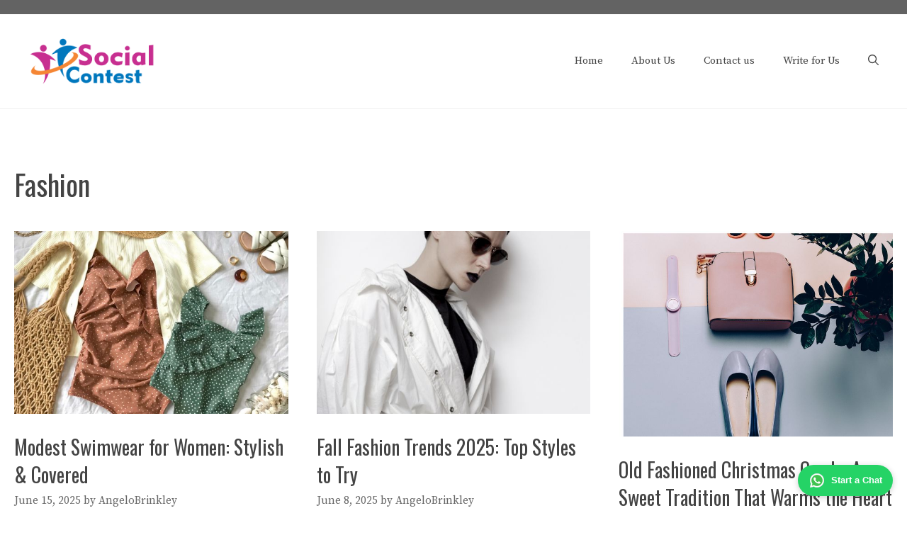

--- FILE ---
content_type: text/css
request_url: https://www.social-contest.com/wp-content/themes/generatepress/assets/css/main.min.css?ver=3.6.1
body_size: 3952
content:
blockquote,body,dd,dl,dt,fieldset,figure,h1,h2,h3,h4,h5,h6,hr,html,iframe,legend,li,ol,p,pre,textarea,ul{margin:0;padding:0;border:0}html{font-family:sans-serif;-webkit-text-size-adjust:100%;-ms-text-size-adjust:100%;-webkit-font-smoothing:antialiased;-moz-osx-font-smoothing:grayscale}main{display:block}progress{vertical-align:baseline}html{box-sizing:border-box}*,::after,::before{box-sizing:inherit}button,input,optgroup,select,textarea{font-family:inherit;font-size:100%;margin:0}[type=search]{-webkit-appearance:textfield;outline-offset:-2px}[type=search]::-webkit-search-decoration{-webkit-appearance:none}::-moz-focus-inner{border-style:none;padding:0}:-moz-focusring{outline:1px dotted ButtonText}body,button,input,select,textarea{font-family:-apple-system,system-ui,BlinkMacSystemFont,"Segoe UI",Helvetica,Arial,sans-serif,"Apple Color Emoji","Segoe UI Emoji","Segoe UI Symbol";font-weight:400;text-transform:none;font-size:17px;line-height:1.5}p{margin-bottom:1.5em}h1,h2,h3,h4,h5,h6{font-family:inherit;font-size:100%;font-style:inherit;font-weight:inherit}pre{background:rgba(0,0,0,.05);font-family:inherit;font-size:inherit;line-height:normal;margin-bottom:1.5em;padding:20px;overflow:auto;max-width:100%}blockquote{border-left:5px solid rgba(0,0,0,.05);padding:20px;font-size:1.2em;font-style:italic;margin:0 0 1.5em;position:relative}blockquote p:last-child{margin:0}table,td,th{border:1px solid rgba(0,0,0,.1)}table{border-collapse:separate;border-spacing:0;border-width:1px 0 0 1px;margin:0 0 1.5em;width:100%}td,th{padding:8px}th{border-width:0 1px 1px 0}td{border-width:0 1px 1px 0}hr{background-color:rgba(0,0,0,.1);border:0;height:1px;margin-bottom:40px;margin-top:40px}fieldset{padding:0;border:0;min-width:inherit}fieldset legend{padding:0;margin-bottom:1.5em}h1{font-size:42px;margin-bottom:20px;line-height:1.2em;font-weight:400;text-transform:none}h2{font-size:35px;margin-bottom:20px;line-height:1.2em;font-weight:400;text-transform:none}h3{font-size:29px;margin-bottom:20px;line-height:1.2em;font-weight:400;text-transform:none}h4{font-size:24px}h5{font-size:20px}h4,h5,h6{margin-bottom:20px}ol,ul{margin:0 0 1.5em 3em}ul{list-style:disc}ol{list-style:decimal}li>ol,li>ul{margin-bottom:0;margin-left:1.5em}dt{font-weight:700}dd{margin:0 1.5em 1.5em}b,strong{font-weight:700}cite,dfn,em,i{font-style:italic}address{margin:0 0 1.5em}code,kbd,tt,var{font:15px Monaco,Consolas,"Andale Mono","DejaVu Sans Mono",monospace}abbr,acronym{border-bottom:1px dotted #666;cursor:help}ins,mark{text-decoration:none}sub,sup{font-size:75%;height:0;line-height:0;position:relative;vertical-align:baseline}sup{bottom:1ex}sub{top:.5ex}small{font-size:75%}big{font-size:125%}figure{margin:0}table{margin:0 0 1.5em;width:100%}th{font-weight:700}img{height:auto;max-width:100%}button,input[type=button],input[type=reset],input[type=submit]{background:#55555e;color:#fff;border:1px solid transparent;cursor:pointer;-webkit-appearance:button;padding:10px 20px}input[type=email],input[type=number],input[type=password],input[type=search],input[type=tel],input[type=text],input[type=url],select,textarea{border:1px solid;border-radius:0;padding:10px 15px;max-width:100%}textarea{width:100%}a,button,input{transition:color .1s ease-in-out,background-color .1s ease-in-out}a{text-decoration:none}.button,.wp-block-button .wp-block-button__link{padding:10px 20px;display:inline-block}.wp-block-button .wp-block-button__link{font-size:inherit;line-height:inherit}.using-mouse :focus{outline:0}.using-mouse ::-moz-focus-inner{border:0}.alignleft{float:left;margin-right:1.5em}.alignright{float:right;margin-left:1.5em}.aligncenter{clear:both;display:block;margin:0 auto}.size-auto,.size-full,.size-large,.size-medium,.size-thumbnail{max-width:100%;height:auto}.no-sidebar .entry-content .alignfull{margin-left:calc(-100vw / 2 + 100% / 2);margin-right:calc(-100vw / 2 + 100% / 2);max-width:100vw;width:auto}.screen-reader-text{border:0;clip:rect(1px,1px,1px,1px);clip-path:inset(50%);height:1px;margin:-1px;overflow:hidden;padding:0;position:absolute!important;width:1px;word-wrap:normal!important}.screen-reader-text:focus{background-color:#f1f1f1;border-radius:3px;box-shadow:0 0 2px 2px rgba(0,0,0,.6);clip:auto!important;clip-path:none;color:#21759b;display:block;font-size:.875rem;font-weight:700;height:auto;left:5px;line-height:normal;padding:15px 23px 14px;text-decoration:none;top:5px;width:auto;z-index:100000}#primary[tabindex="-1"]:focus{outline:0}.main-navigation{z-index:100;padding:0;clear:both;display:block}.main-navigation a{display:block;text-decoration:none;font-weight:400;text-transform:none;font-size:15px}.main-navigation ul{list-style:none;margin:0;padding-left:0}.main-navigation .main-nav ul li a{padding-left:20px;padding-right:20px;line-height:60px}.inside-navigation{position:relative}.main-navigation .inside-navigation{display:flex;align-items:center;flex-wrap:wrap;justify-content:space-between}.main-navigation .main-nav>ul{display:flex;flex-wrap:wrap;align-items:center}.main-navigation li{position:relative}.main-navigation .menu-bar-items{display:flex;align-items:center;font-size:15px}.main-navigation .menu-bar-items a{color:inherit}.main-navigation .menu-bar-item{position:relative}.main-navigation .menu-bar-item.search-item{z-index:20}.main-navigation .menu-bar-item>a{padding-left:20px;padding-right:20px;line-height:60px}.sidebar .main-navigation .main-nav{flex-basis:100%}.sidebar .main-navigation .main-nav>ul{flex-direction:column}.sidebar .main-navigation .menu-bar-items{margin:0 auto}.sidebar .main-navigation .menu-bar-items .search-item{order:10}.nav-align-center .inside-navigation{justify-content:center}.nav-align-center .main-nav>ul{justify-content:center}.nav-align-right .inside-navigation{justify-content:flex-end}.main-navigation ul ul{display:block;box-shadow:1px 1px 0 rgba(0,0,0,.1);float:left;position:absolute;left:-99999px;opacity:0;z-index:99999;width:200px;text-align:left;top:auto;transition:opacity 80ms linear;transition-delay:0s;pointer-events:none;height:0;overflow:hidden}.main-navigation ul ul a{display:block}.main-navigation ul ul li{width:100%}.main-navigation .main-nav ul ul li a{line-height:normal;padding:10px 20px;font-size:14px}.main-navigation .main-nav ul li.menu-item-has-children>a{padding-right:0;position:relative}.main-navigation.sub-menu-left ul ul{box-shadow:-1px 1px 0 rgba(0,0,0,.1)}.main-navigation.sub-menu-left .sub-menu{right:0}.main-navigation:not(.toggled) ul li.sfHover>ul,.main-navigation:not(.toggled) ul li:hover>ul{left:auto;opacity:1;transition-delay:150ms;pointer-events:auto;height:auto;overflow:visible}.main-navigation:not(.toggled) ul ul li.sfHover>ul,.main-navigation:not(.toggled) ul ul li:hover>ul{left:100%;top:0}.main-navigation.sub-menu-left:not(.toggled) ul ul li.sfHover>ul,.main-navigation.sub-menu-left:not(.toggled) ul ul li:hover>ul{right:100%;left:auto}.nav-float-right .main-navigation ul ul ul{top:0}.menu-item-has-children .dropdown-menu-toggle{display:inline-block;height:100%;clear:both;padding-right:20px;padding-left:10px}.menu-item-has-children ul .dropdown-menu-toggle{padding-top:10px;padding-bottom:10px;margin-top:-10px}.sidebar .menu-item-has-children .dropdown-menu-toggle,nav ul ul .menu-item-has-children .dropdown-menu-toggle{float:right}.widget-area .main-navigation li{float:none;display:block;width:100%;padding:0;margin:0}.sidebar .main-navigation.sub-menu-right ul li.sfHover ul,.sidebar .main-navigation.sub-menu-right ul li:hover ul{top:0;left:100%}.sidebar .main-navigation.sub-menu-left ul li.sfHover ul,.sidebar .main-navigation.sub-menu-left ul li:hover ul{top:0;right:100%}.site-main .comment-navigation,.site-main .post-navigation,.site-main .posts-navigation{margin:0 0 2em;overflow:hidden}.site-main .post-navigation{margin-bottom:0}.paging-navigation .nav-next,.paging-navigation .nav-previous{display:none}.paging-navigation .nav-links>*{padding:0 5px}.paging-navigation .nav-links .current{font-weight:700}.nav-links>:first-child{padding-left:0}.site-header{position:relative}.inside-header{padding:20px 40px}.main-title{margin:0;font-size:25px;line-height:1.2em;word-wrap:break-word;font-weight:700;text-transform:none}.site-description{margin:0;line-height:1.5;font-weight:400;text-transform:none;font-size:15px}.site-logo{display:inline-block;max-width:100%}.site-header .header-image{vertical-align:middle}.inside-header{display:flex;align-items:center}.header-widget{margin-left:auto}.header-widget p:last-child{margin-bottom:0}.nav-float-right .header-widget{margin-left:20px}.nav-float-right #site-navigation{margin-left:auto}.nav-float-left #site-navigation{margin-right:auto;order:-10}.nav-float-left .header-widget{margin-left:0;margin-right:20px;order:-15}.header-aligned-center:not([class*=nav-float-]) .inside-header{justify-content:center;flex-direction:column;text-align:center}.header-aligned-center:not([class*=nav-float-]) .header-widget{margin-left:auto;margin-right:auto}.header-aligned-center:not([class*=nav-float-]) .inside-header>:not(:first-child){margin-top:1em}.header-aligned-right:not([class*=nav-float-]) .inside-header{justify-content:flex-end}.header-aligned-right:not([class*=nav-float-]) .header-widget{margin-right:auto;margin-left:0;order:-10}.site-branding-container{display:inline-flex;align-items:center;text-align:left;flex-shrink:0}.site-branding-container .site-logo{margin-right:1em}.sticky{display:block}.entry-header .gp-icon,.posted-on .updated{display:none}.byline,.entry-header .cat-links,.entry-header .comments-link,.entry-header .tags-links,.group-blog .byline,.single .byline{display:inline}footer.entry-meta .byline,footer.entry-meta .posted-on{display:block}.entry-content:not(:first-child),.entry-summary:not(:first-child),.page-content:not(:first-child){margin-top:2em}.page-links{clear:both;margin:0 0 1.5em}.archive .format-aside .entry-header,.archive .format-status .entry-header,.archive .format-status .entry-meta,.archive .format-status .entry-title,.blog .format-aside .entry-header,.blog .format-status .entry-header,.blog .format-status .entry-meta,.blog .format-status .entry-title{display:none}.archive .format-aside .entry-content,.archive .format-status .entry-content,.blog .format-aside .entry-content,.blog .format-status .entry-content{margin-top:0}.archive .format-status .entry-content p:last-child,.blog .format-status .entry-content p:last-child{margin-bottom:0}.entry-header,.site-content{word-wrap:break-word}.entry-title{margin-bottom:0}.author .page-header .page-title{display:flex;align-items:center}.author .page-header .avatar{margin-right:20px}.page-header .author-info>:last-child,.page-header>:last-child{margin-bottom:0}.entry-meta{font-size:85%;margin-top:.5em;line-height:1.5}footer.entry-meta{margin-top:2em}.cat-links,.comments-link,.tags-links{display:block}.entry-content>p:last-child,.entry-summary>p:last-child,.page-content>p:last-child,.read-more-container,.taxonomy-description p:last-child{margin-bottom:0}.wp-caption{margin-bottom:1.5em;max-width:100%;position:relative}.wp-caption img[class*=wp-image-]{display:block;margin:0 auto 0;max-width:100%}.wp-caption .wp-caption-text{font-size:75%;padding-top:5px;opacity:.8}.wp-caption img{position:relative;vertical-align:bottom}.wp-block-image figcaption{font-size:13px;text-align:center}.wp-block-gallery,ul.blocks-gallery-grid{margin-left:0}.wp-block-gallery .blocks-gallery-image figcaption,.wp-block-gallery .blocks-gallery-item figcaption{background:rgba(255,255,255,.7);color:#000;padding:10px;box-sizing:border-box}.gallery{margin-bottom:1.5em}.gallery-item{display:inline-block;text-align:center;vertical-align:top;width:100%}.gallery-columns-2 .gallery-item{max-width:50%}.gallery-columns-3 .gallery-item{max-width:33.33%}.gallery-columns-4 .gallery-item{max-width:25%}.gallery-columns-5 .gallery-item{max-width:20%}.gallery-columns-6 .gallery-item{max-width:16.66%}.gallery-columns-7 .gallery-item{max-width:14.28%}.gallery-columns-8 .gallery-item{max-width:12.5%}.gallery-columns-9 .gallery-item{max-width:11.11%}.gallery-caption{display:block}.site-main .gallery{margin-bottom:1.5em}.gallery-item img{vertical-align:bottom}.gallery-icon{padding:5px}embed,iframe,object{max-width:100%}.wp-block-post-template{margin-left:0}.widget-area .widget{padding:40px}.widget select{max-width:100%}.footer-widgets .widget :last-child,.sidebar .widget :last-child{margin-bottom:0}.widget-title{margin-bottom:30px;font-size:20px;line-height:1.5;font-weight:400;text-transform:none}.widget ol,.widget ul{margin:0}.widget .search-field{width:100%}.widget .search-form{display:flex}.widget .search-form button.search-submit{font-size:15px}.footer-widgets .widget{margin-bottom:30px}.footer-widgets .widget:last-child,.sidebar .widget:last-child{margin-bottom:0}.widget ul li{list-style-type:none;position:relative;margin-bottom:.5em}.widget ul li ul{margin-left:1em;margin-top:.5em}.wp-calendar-table{table-layout:fixed}.site-content{display:flex}.grid-container{margin-left:auto;margin-right:auto;max-width:1200px}.page-header,.sidebar .widget,.site-main>*{margin-bottom:20px}.both-left .inside-left-sidebar,.both-right .inside-left-sidebar{margin-right:10px}.both-left .inside-right-sidebar,.both-right .inside-right-sidebar{margin-left:10px}.one-container.both-right .site-main,.one-container.right-sidebar .site-main{margin-right:40px}.one-container.both-left .site-main,.one-container.left-sidebar .site-main{margin-left:40px}.one-container.both-sidebars .site-main{margin:0 40px 0 40px}.one-container.archive .post:not(:last-child):not(.is-loop-template-item),.one-container.blog .post:not(:last-child):not(.is-loop-template-item){padding-bottom:40px}.one-container .site-content{padding:40px}.separate-containers .comments-area,.separate-containers .inside-article,.separate-containers .page-header,.separate-containers .paging-navigation{padding:40px}.separate-containers .site-main{margin:20px}.separate-containers.no-sidebar .site-main{margin-left:0;margin-right:0}.separate-containers.both-right .site-main,.separate-containers.right-sidebar .site-main{margin-left:0}.separate-containers.both-left .site-main,.separate-containers.left-sidebar .site-main{margin-right:0}.separate-containers .inside-left-sidebar,.separate-containers .inside-right-sidebar{margin-top:20px;margin-bottom:20px}.inside-page-header{padding:40px}.widget-area .main-navigation{margin-bottom:20px}.one-container .site-main>:last-child,.separate-containers .site-main>:last-child{margin-bottom:0}.full-width-content .container.grid-container{max-width:100%}.full-width-content.no-sidebar.separate-containers .site-main{margin:0}.full-width-content.one-container .site-content,.full-width-content.separate-containers .inside-article{padding:0}.full-width-content .entry-content .alignwide{margin-left:0;width:auto;max-width:unset}.contained-content.one-container .site-content,.contained-content.separate-containers .inside-article{padding:0}.sidebar .grid-container{max-width:100%;width:100%}.both-left .is-left-sidebar,.both-sidebars .is-left-sidebar,.left-sidebar .sidebar{order:-10}.both-left .is-right-sidebar{order:-5}.both-right .is-left-sidebar{order:5}.both-right .is-right-sidebar,.both-sidebars .is-right-sidebar{order:10}.inside-site-info{display:flex;align-items:center;justify-content:center;padding:20px 40px}.site-info{text-align:center;font-size:15px}.post-image:not(:first-child){margin-top:2em}.featured-image{line-height:0}.separate-containers .featured-image{margin-top:20px}.separate-containers .inside-article>.featured-image{margin-top:0;margin-bottom:2em}.one-container .inside-article>.featured-image{margin-top:0;margin-bottom:2em}.gp-icon{display:inline-flex;align-self:center}.gp-icon svg{height:1em;width:1em;top:.125em;position:relative;fill:currentColor}.close-search .icon-search svg:first-child,.icon-menu-bars svg:nth-child(2),.icon-search svg:nth-child(2),.toggled .icon-menu-bars svg:first-child{display:none}.close-search .icon-search svg:nth-child(2),.toggled .icon-menu-bars svg:nth-child(2){display:block}.entry-meta .gp-icon{margin-right:.6em;opacity:.7}nav.toggled .icon-arrow-left svg{transform:rotate(-90deg)}nav.toggled .icon-arrow-right svg{transform:rotate(90deg)}nav.toggled .sfHover>a>.dropdown-menu-toggle .gp-icon svg{transform:rotate(180deg)}nav.toggled .sfHover>a>.dropdown-menu-toggle .gp-icon.icon-arrow-left svg{transform:rotate(-270deg)}nav.toggled .sfHover>a>.dropdown-menu-toggle .gp-icon.icon-arrow-right svg{transform:rotate(270deg)}.container.grid-container{width:auto}.menu-toggle,.mobile-bar-items,.sidebar-nav-mobile{display:none}.menu-toggle{padding:0 20px;line-height:60px;margin:0;font-weight:400;text-transform:none;font-size:15px;cursor:pointer}.menu-toggle .mobile-menu{padding-left:3px}.menu-toggle .gp-icon+.mobile-menu{padding-left:9px}.menu-toggle .mobile-menu:empty{display:none}button.menu-toggle{background-color:transparent;flex-grow:1;border:0;text-align:center}button.menu-toggle:active,button.menu-toggle:focus,button.menu-toggle:hover{background-color:transparent}.has-menu-bar-items button.menu-toggle{flex-grow:0}nav.toggled ul ul.sub-menu{width:100%}.toggled .menu-item-has-children .dropdown-menu-toggle{padding-left:20px}.main-navigation.toggled .main-nav{flex-basis:100%;order:3}.main-navigation.toggled .main-nav>ul{display:block}.main-navigation.toggled .main-nav li{width:100%;text-align:left}.main-navigation.toggled .main-nav ul ul{transition:0s;visibility:hidden;box-shadow:none;border-bottom:1px solid rgba(0,0,0,.05)}.main-navigation.toggled .main-nav ul ul li:last-child>ul{border-bottom:0}.main-navigation.toggled .main-nav ul ul.toggled-on{position:relative;top:0;left:auto!important;right:auto!important;width:100%;pointer-events:auto;height:auto;opacity:1;display:block;visibility:visible;float:none}.main-navigation.toggled .menu-item-has-children .dropdown-menu-toggle{float:right}.mobile-menu-control-wrapper{display:none;margin-left:auto;align-items:center}.has-inline-mobile-toggle #site-navigation.toggled{margin-top:1.5em}.has-inline-mobile-toggle #site-navigation.has-active-search{margin-top:1.5em}.has-inline-mobile-toggle #site-navigation.has-active-search .nav-search-active{position:relative}.has-inline-mobile-toggle #site-navigation.has-active-search .navigation-search input{outline:auto}.nav-float-left .mobile-menu-control-wrapper{order:-10;margin-left:0;margin-right:auto;flex-direction:row-reverse}@media (max-width:768px){.hide-on-mobile{display:none!important}a,body,button,input,select,textarea{transition:all 0s ease-in-out}.inside-header{flex-direction:column;text-align:center}.site-header .header-widget{margin-top:1.5em;margin-left:auto;margin-right:auto;text-align:center}.site-content{flex-direction:column}.container .site-content .content-area{width:auto}.is-left-sidebar.sidebar,.is-right-sidebar.sidebar{width:auto;order:initial}.is-left-sidebar+.is-right-sidebar .inside-right-sidebar{margin-top:0}.both-left .inside-left-sidebar,.both-left .inside-right-sidebar,.both-right .inside-left-sidebar,.both-right .inside-right-sidebar{margin-right:0;margin-left:0}#main{margin-left:0;margin-right:0}body:not(.no-sidebar) #main{margin-bottom:0}.alignleft,.alignright{float:none;display:block;margin-left:auto;margin-right:auto}.comment .children{padding-left:10px;margin-left:0}.entry-meta{font-size:inherit}.entry-meta a{line-height:1.8em}}@media (min-width:769px) and (max-width:1024px){.hide-on-tablet{display:none!important}}@media (min-width:1025px){.hide-on-desktop{display:none!important}}